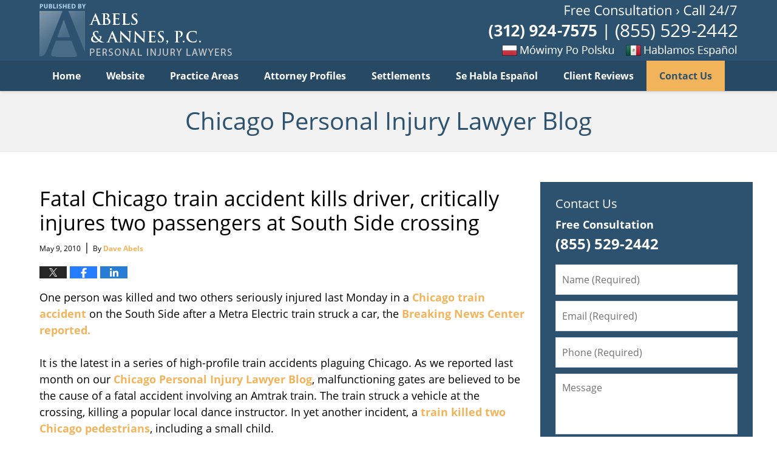

--- FILE ---
content_type: text/html; charset=UTF-8
request_url: https://www.chicagopersonalinjurylawyerblog.com/fatal_chicago_train_accident_k_1/
body_size: 13656
content:
<!DOCTYPE html>
<html class="no-js displaymode-full" itemscope itemtype="http://schema.org/Blog" lang="en-US">
	<head prefix="og: http://ogp.me/ns# article: http://ogp.me/ns/article#" >
		<meta http-equiv="Content-Type" content="text/html; charset=utf-8" />
		<title>Fatal Chicago train accident kills driver, critically injures two passengers at South Side crossing &#8212; Chicago Personal Injury Lawyer Blog &#8212; May 9, 2010</title>
		<meta name="viewport" content="width=device-width, initial-scale=1.0" />

		<link rel="stylesheet" type="text/css" media="all" href="/jresources/v/20220526043522/css/main.css" />


		<script type="text/javascript">
			document.documentElement.className = document.documentElement.className.replace(/\bno-js\b/,"js");
		</script>

		<meta name="referrer" content="origin" />
		<meta name="referrer" content="unsafe-url" />

		<meta name='robots' content='index, follow, max-image-preview:large, max-snippet:-1, max-video-preview:-1' />
	<style>img:is([sizes="auto" i], [sizes^="auto," i]) { contain-intrinsic-size: 3000px 1500px }</style>
	
	<!-- This site is optimized with the Yoast SEO plugin v25.5 - https://yoast.com/wordpress/plugins/seo/ -->
	<meta name="description" content="One person was killed and two others seriously injured last Monday in a Chicago train accident on the South Side after a Metra Electric train struck a &#8212; May 9, 2010" />
	<link rel="canonical" href="https://www.chicagopersonalinjurylawyerblog.com/fatal_chicago_train_accident_k_1/" />
	<meta name="twitter:card" content="summary_large_image" />
	<meta name="twitter:title" content="Fatal Chicago train accident kills driver, critically injures two passengers at South Side crossing &#8212; Chicago Personal Injury Lawyer Blog &#8212; May 9, 2010" />
	<meta name="twitter:description" content="One person was killed and two others seriously injured last Monday in a Chicago train accident on the South Side after a Metra Electric train struck a &#8212; May 9, 2010" />
	<meta name="twitter:label1" content="Written by" />
	<meta name="twitter:data1" content="Dave Abels" />
	<meta name="twitter:label2" content="Est. reading time" />
	<meta name="twitter:data2" content="1 minute" />
	<!-- / Yoast SEO plugin. -->


<link rel="alternate" type="application/rss+xml" title="Chicago Personal Injury Lawyer Blog &raquo; Feed" href="https://www.chicagopersonalinjurylawyerblog.com/feed/" />
<link rel="alternate" type="application/rss+xml" title="Chicago Personal Injury Lawyer Blog &raquo; Comments Feed" href="https://www.chicagopersonalinjurylawyerblog.com/comments/feed/" />
<script type="text/javascript">
/* <![CDATA[ */
window._wpemojiSettings = {"baseUrl":"https:\/\/s.w.org\/images\/core\/emoji\/16.0.1\/72x72\/","ext":".png","svgUrl":"https:\/\/s.w.org\/images\/core\/emoji\/16.0.1\/svg\/","svgExt":".svg","source":{"concatemoji":"https:\/\/www.chicagopersonalinjurylawyerblog.com\/wp-includes\/js\/wp-emoji-release.min.js?ver=ef08febdc3dce7220473ad292b6eccdf"}};
/*! This file is auto-generated */
!function(s,n){var o,i,e;function c(e){try{var t={supportTests:e,timestamp:(new Date).valueOf()};sessionStorage.setItem(o,JSON.stringify(t))}catch(e){}}function p(e,t,n){e.clearRect(0,0,e.canvas.width,e.canvas.height),e.fillText(t,0,0);var t=new Uint32Array(e.getImageData(0,0,e.canvas.width,e.canvas.height).data),a=(e.clearRect(0,0,e.canvas.width,e.canvas.height),e.fillText(n,0,0),new Uint32Array(e.getImageData(0,0,e.canvas.width,e.canvas.height).data));return t.every(function(e,t){return e===a[t]})}function u(e,t){e.clearRect(0,0,e.canvas.width,e.canvas.height),e.fillText(t,0,0);for(var n=e.getImageData(16,16,1,1),a=0;a<n.data.length;a++)if(0!==n.data[a])return!1;return!0}function f(e,t,n,a){switch(t){case"flag":return n(e,"\ud83c\udff3\ufe0f\u200d\u26a7\ufe0f","\ud83c\udff3\ufe0f\u200b\u26a7\ufe0f")?!1:!n(e,"\ud83c\udde8\ud83c\uddf6","\ud83c\udde8\u200b\ud83c\uddf6")&&!n(e,"\ud83c\udff4\udb40\udc67\udb40\udc62\udb40\udc65\udb40\udc6e\udb40\udc67\udb40\udc7f","\ud83c\udff4\u200b\udb40\udc67\u200b\udb40\udc62\u200b\udb40\udc65\u200b\udb40\udc6e\u200b\udb40\udc67\u200b\udb40\udc7f");case"emoji":return!a(e,"\ud83e\udedf")}return!1}function g(e,t,n,a){var r="undefined"!=typeof WorkerGlobalScope&&self instanceof WorkerGlobalScope?new OffscreenCanvas(300,150):s.createElement("canvas"),o=r.getContext("2d",{willReadFrequently:!0}),i=(o.textBaseline="top",o.font="600 32px Arial",{});return e.forEach(function(e){i[e]=t(o,e,n,a)}),i}function t(e){var t=s.createElement("script");t.src=e,t.defer=!0,s.head.appendChild(t)}"undefined"!=typeof Promise&&(o="wpEmojiSettingsSupports",i=["flag","emoji"],n.supports={everything:!0,everythingExceptFlag:!0},e=new Promise(function(e){s.addEventListener("DOMContentLoaded",e,{once:!0})}),new Promise(function(t){var n=function(){try{var e=JSON.parse(sessionStorage.getItem(o));if("object"==typeof e&&"number"==typeof e.timestamp&&(new Date).valueOf()<e.timestamp+604800&&"object"==typeof e.supportTests)return e.supportTests}catch(e){}return null}();if(!n){if("undefined"!=typeof Worker&&"undefined"!=typeof OffscreenCanvas&&"undefined"!=typeof URL&&URL.createObjectURL&&"undefined"!=typeof Blob)try{var e="postMessage("+g.toString()+"("+[JSON.stringify(i),f.toString(),p.toString(),u.toString()].join(",")+"));",a=new Blob([e],{type:"text/javascript"}),r=new Worker(URL.createObjectURL(a),{name:"wpTestEmojiSupports"});return void(r.onmessage=function(e){c(n=e.data),r.terminate(),t(n)})}catch(e){}c(n=g(i,f,p,u))}t(n)}).then(function(e){for(var t in e)n.supports[t]=e[t],n.supports.everything=n.supports.everything&&n.supports[t],"flag"!==t&&(n.supports.everythingExceptFlag=n.supports.everythingExceptFlag&&n.supports[t]);n.supports.everythingExceptFlag=n.supports.everythingExceptFlag&&!n.supports.flag,n.DOMReady=!1,n.readyCallback=function(){n.DOMReady=!0}}).then(function(){return e}).then(function(){var e;n.supports.everything||(n.readyCallback(),(e=n.source||{}).concatemoji?t(e.concatemoji):e.wpemoji&&e.twemoji&&(t(e.twemoji),t(e.wpemoji)))}))}((window,document),window._wpemojiSettings);
/* ]]> */
</script>
<style id='wp-emoji-styles-inline-css' type='text/css'>

	img.wp-smiley, img.emoji {
		display: inline !important;
		border: none !important;
		box-shadow: none !important;
		height: 1em !important;
		width: 1em !important;
		margin: 0 0.07em !important;
		vertical-align: -0.1em !important;
		background: none !important;
		padding: 0 !important;
	}
</style>
<link rel='stylesheet' id='wp-block-library-css' href='https://www.chicagopersonalinjurylawyerblog.com/wp-includes/css/dist/block-library/style.min.css?ver=ef08febdc3dce7220473ad292b6eccdf' type='text/css' media='all' />
<style id='classic-theme-styles-inline-css' type='text/css'>
/*! This file is auto-generated */
.wp-block-button__link{color:#fff;background-color:#32373c;border-radius:9999px;box-shadow:none;text-decoration:none;padding:calc(.667em + 2px) calc(1.333em + 2px);font-size:1.125em}.wp-block-file__button{background:#32373c;color:#fff;text-decoration:none}
</style>
<style id='global-styles-inline-css' type='text/css'>
:root{--wp--preset--aspect-ratio--square: 1;--wp--preset--aspect-ratio--4-3: 4/3;--wp--preset--aspect-ratio--3-4: 3/4;--wp--preset--aspect-ratio--3-2: 3/2;--wp--preset--aspect-ratio--2-3: 2/3;--wp--preset--aspect-ratio--16-9: 16/9;--wp--preset--aspect-ratio--9-16: 9/16;--wp--preset--color--black: #000000;--wp--preset--color--cyan-bluish-gray: #abb8c3;--wp--preset--color--white: #ffffff;--wp--preset--color--pale-pink: #f78da7;--wp--preset--color--vivid-red: #cf2e2e;--wp--preset--color--luminous-vivid-orange: #ff6900;--wp--preset--color--luminous-vivid-amber: #fcb900;--wp--preset--color--light-green-cyan: #7bdcb5;--wp--preset--color--vivid-green-cyan: #00d084;--wp--preset--color--pale-cyan-blue: #8ed1fc;--wp--preset--color--vivid-cyan-blue: #0693e3;--wp--preset--color--vivid-purple: #9b51e0;--wp--preset--gradient--vivid-cyan-blue-to-vivid-purple: linear-gradient(135deg,rgba(6,147,227,1) 0%,rgb(155,81,224) 100%);--wp--preset--gradient--light-green-cyan-to-vivid-green-cyan: linear-gradient(135deg,rgb(122,220,180) 0%,rgb(0,208,130) 100%);--wp--preset--gradient--luminous-vivid-amber-to-luminous-vivid-orange: linear-gradient(135deg,rgba(252,185,0,1) 0%,rgba(255,105,0,1) 100%);--wp--preset--gradient--luminous-vivid-orange-to-vivid-red: linear-gradient(135deg,rgba(255,105,0,1) 0%,rgb(207,46,46) 100%);--wp--preset--gradient--very-light-gray-to-cyan-bluish-gray: linear-gradient(135deg,rgb(238,238,238) 0%,rgb(169,184,195) 100%);--wp--preset--gradient--cool-to-warm-spectrum: linear-gradient(135deg,rgb(74,234,220) 0%,rgb(151,120,209) 20%,rgb(207,42,186) 40%,rgb(238,44,130) 60%,rgb(251,105,98) 80%,rgb(254,248,76) 100%);--wp--preset--gradient--blush-light-purple: linear-gradient(135deg,rgb(255,206,236) 0%,rgb(152,150,240) 100%);--wp--preset--gradient--blush-bordeaux: linear-gradient(135deg,rgb(254,205,165) 0%,rgb(254,45,45) 50%,rgb(107,0,62) 100%);--wp--preset--gradient--luminous-dusk: linear-gradient(135deg,rgb(255,203,112) 0%,rgb(199,81,192) 50%,rgb(65,88,208) 100%);--wp--preset--gradient--pale-ocean: linear-gradient(135deg,rgb(255,245,203) 0%,rgb(182,227,212) 50%,rgb(51,167,181) 100%);--wp--preset--gradient--electric-grass: linear-gradient(135deg,rgb(202,248,128) 0%,rgb(113,206,126) 100%);--wp--preset--gradient--midnight: linear-gradient(135deg,rgb(2,3,129) 0%,rgb(40,116,252) 100%);--wp--preset--font-size--small: 13px;--wp--preset--font-size--medium: 20px;--wp--preset--font-size--large: 36px;--wp--preset--font-size--x-large: 42px;--wp--preset--spacing--20: 0.44rem;--wp--preset--spacing--30: 0.67rem;--wp--preset--spacing--40: 1rem;--wp--preset--spacing--50: 1.5rem;--wp--preset--spacing--60: 2.25rem;--wp--preset--spacing--70: 3.38rem;--wp--preset--spacing--80: 5.06rem;--wp--preset--shadow--natural: 6px 6px 9px rgba(0, 0, 0, 0.2);--wp--preset--shadow--deep: 12px 12px 50px rgba(0, 0, 0, 0.4);--wp--preset--shadow--sharp: 6px 6px 0px rgba(0, 0, 0, 0.2);--wp--preset--shadow--outlined: 6px 6px 0px -3px rgba(255, 255, 255, 1), 6px 6px rgba(0, 0, 0, 1);--wp--preset--shadow--crisp: 6px 6px 0px rgba(0, 0, 0, 1);}:where(.is-layout-flex){gap: 0.5em;}:where(.is-layout-grid){gap: 0.5em;}body .is-layout-flex{display: flex;}.is-layout-flex{flex-wrap: wrap;align-items: center;}.is-layout-flex > :is(*, div){margin: 0;}body .is-layout-grid{display: grid;}.is-layout-grid > :is(*, div){margin: 0;}:where(.wp-block-columns.is-layout-flex){gap: 2em;}:where(.wp-block-columns.is-layout-grid){gap: 2em;}:where(.wp-block-post-template.is-layout-flex){gap: 1.25em;}:where(.wp-block-post-template.is-layout-grid){gap: 1.25em;}.has-black-color{color: var(--wp--preset--color--black) !important;}.has-cyan-bluish-gray-color{color: var(--wp--preset--color--cyan-bluish-gray) !important;}.has-white-color{color: var(--wp--preset--color--white) !important;}.has-pale-pink-color{color: var(--wp--preset--color--pale-pink) !important;}.has-vivid-red-color{color: var(--wp--preset--color--vivid-red) !important;}.has-luminous-vivid-orange-color{color: var(--wp--preset--color--luminous-vivid-orange) !important;}.has-luminous-vivid-amber-color{color: var(--wp--preset--color--luminous-vivid-amber) !important;}.has-light-green-cyan-color{color: var(--wp--preset--color--light-green-cyan) !important;}.has-vivid-green-cyan-color{color: var(--wp--preset--color--vivid-green-cyan) !important;}.has-pale-cyan-blue-color{color: var(--wp--preset--color--pale-cyan-blue) !important;}.has-vivid-cyan-blue-color{color: var(--wp--preset--color--vivid-cyan-blue) !important;}.has-vivid-purple-color{color: var(--wp--preset--color--vivid-purple) !important;}.has-black-background-color{background-color: var(--wp--preset--color--black) !important;}.has-cyan-bluish-gray-background-color{background-color: var(--wp--preset--color--cyan-bluish-gray) !important;}.has-white-background-color{background-color: var(--wp--preset--color--white) !important;}.has-pale-pink-background-color{background-color: var(--wp--preset--color--pale-pink) !important;}.has-vivid-red-background-color{background-color: var(--wp--preset--color--vivid-red) !important;}.has-luminous-vivid-orange-background-color{background-color: var(--wp--preset--color--luminous-vivid-orange) !important;}.has-luminous-vivid-amber-background-color{background-color: var(--wp--preset--color--luminous-vivid-amber) !important;}.has-light-green-cyan-background-color{background-color: var(--wp--preset--color--light-green-cyan) !important;}.has-vivid-green-cyan-background-color{background-color: var(--wp--preset--color--vivid-green-cyan) !important;}.has-pale-cyan-blue-background-color{background-color: var(--wp--preset--color--pale-cyan-blue) !important;}.has-vivid-cyan-blue-background-color{background-color: var(--wp--preset--color--vivid-cyan-blue) !important;}.has-vivid-purple-background-color{background-color: var(--wp--preset--color--vivid-purple) !important;}.has-black-border-color{border-color: var(--wp--preset--color--black) !important;}.has-cyan-bluish-gray-border-color{border-color: var(--wp--preset--color--cyan-bluish-gray) !important;}.has-white-border-color{border-color: var(--wp--preset--color--white) !important;}.has-pale-pink-border-color{border-color: var(--wp--preset--color--pale-pink) !important;}.has-vivid-red-border-color{border-color: var(--wp--preset--color--vivid-red) !important;}.has-luminous-vivid-orange-border-color{border-color: var(--wp--preset--color--luminous-vivid-orange) !important;}.has-luminous-vivid-amber-border-color{border-color: var(--wp--preset--color--luminous-vivid-amber) !important;}.has-light-green-cyan-border-color{border-color: var(--wp--preset--color--light-green-cyan) !important;}.has-vivid-green-cyan-border-color{border-color: var(--wp--preset--color--vivid-green-cyan) !important;}.has-pale-cyan-blue-border-color{border-color: var(--wp--preset--color--pale-cyan-blue) !important;}.has-vivid-cyan-blue-border-color{border-color: var(--wp--preset--color--vivid-cyan-blue) !important;}.has-vivid-purple-border-color{border-color: var(--wp--preset--color--vivid-purple) !important;}.has-vivid-cyan-blue-to-vivid-purple-gradient-background{background: var(--wp--preset--gradient--vivid-cyan-blue-to-vivid-purple) !important;}.has-light-green-cyan-to-vivid-green-cyan-gradient-background{background: var(--wp--preset--gradient--light-green-cyan-to-vivid-green-cyan) !important;}.has-luminous-vivid-amber-to-luminous-vivid-orange-gradient-background{background: var(--wp--preset--gradient--luminous-vivid-amber-to-luminous-vivid-orange) !important;}.has-luminous-vivid-orange-to-vivid-red-gradient-background{background: var(--wp--preset--gradient--luminous-vivid-orange-to-vivid-red) !important;}.has-very-light-gray-to-cyan-bluish-gray-gradient-background{background: var(--wp--preset--gradient--very-light-gray-to-cyan-bluish-gray) !important;}.has-cool-to-warm-spectrum-gradient-background{background: var(--wp--preset--gradient--cool-to-warm-spectrum) !important;}.has-blush-light-purple-gradient-background{background: var(--wp--preset--gradient--blush-light-purple) !important;}.has-blush-bordeaux-gradient-background{background: var(--wp--preset--gradient--blush-bordeaux) !important;}.has-luminous-dusk-gradient-background{background: var(--wp--preset--gradient--luminous-dusk) !important;}.has-pale-ocean-gradient-background{background: var(--wp--preset--gradient--pale-ocean) !important;}.has-electric-grass-gradient-background{background: var(--wp--preset--gradient--electric-grass) !important;}.has-midnight-gradient-background{background: var(--wp--preset--gradient--midnight) !important;}.has-small-font-size{font-size: var(--wp--preset--font-size--small) !important;}.has-medium-font-size{font-size: var(--wp--preset--font-size--medium) !important;}.has-large-font-size{font-size: var(--wp--preset--font-size--large) !important;}.has-x-large-font-size{font-size: var(--wp--preset--font-size--x-large) !important;}
:where(.wp-block-post-template.is-layout-flex){gap: 1.25em;}:where(.wp-block-post-template.is-layout-grid){gap: 1.25em;}
:where(.wp-block-columns.is-layout-flex){gap: 2em;}:where(.wp-block-columns.is-layout-grid){gap: 2em;}
:root :where(.wp-block-pullquote){font-size: 1.5em;line-height: 1.6;}
</style>
<script type="text/javascript" src="https://www.chicagopersonalinjurylawyerblog.com/wp-includes/js/jquery/jquery.min.js?ver=3.7.1" id="jquery-core-js"></script>
<script type="text/javascript" src="https://www.chicagopersonalinjurylawyerblog.com/wp-includes/js/jquery/jquery-migrate.min.js?ver=3.4.1" id="jquery-migrate-js"></script>
<link rel="https://api.w.org/" href="https://www.chicagopersonalinjurylawyerblog.com/wp-json/" /><link rel="alternate" title="JSON" type="application/json" href="https://www.chicagopersonalinjurylawyerblog.com/wp-json/wp/v2/posts/2191" /><link rel="EditURI" type="application/rsd+xml" title="RSD" href="https://www.chicagopersonalinjurylawyerblog.com/xmlrpc.php?rsd" />

<link rel='shortlink' href='https://wp.me/p81csS-zl' />
<link rel="alternate" title="oEmbed (JSON)" type="application/json+oembed" href="https://www.chicagopersonalinjurylawyerblog.com/wp-json/oembed/1.0/embed?url=https%3A%2F%2Fwww.chicagopersonalinjurylawyerblog.com%2Ffatal_chicago_train_accident_k_1%2F" />
<link rel="alternate" title="oEmbed (XML)" type="text/xml+oembed" href="https://www.chicagopersonalinjurylawyerblog.com/wp-json/oembed/1.0/embed?url=https%3A%2F%2Fwww.chicagopersonalinjurylawyerblog.com%2Ffatal_chicago_train_accident_k_1%2F&#038;format=xml" />
<link rel="amphtml" href="https://www.chicagopersonalinjurylawyerblog.com/amp/fatal_chicago_train_accident_k_1/" />
		<!-- Willow Authorship Tags -->
<link href="https://www.daveabels.com/" rel="publisher" />
<link href="https://www.daveabels.com/david-abels.html" rel="author" />

<!-- End Willow Authorship Tags -->		<!-- Willow Opengraph and Twitter Cards -->
<meta property="article:published_time" content="2010-05-09T09:55:45-05:00" />
<meta property="article:modified_time" content="2010-05-09T09:55:45-05:00" />
<meta property="article:section" content="Auto Accident" />
<meta property="article:author" content="https://www.chicagopersonalinjurylawyerblog.com/author/daveabels1/" />
<meta property="og:url" content="https://www.chicagopersonalinjurylawyerblog.com/fatal_chicago_train_accident_k_1/" />
<meta property="og:title" content="Fatal Chicago train accident kills driver, critically injures two passengers at South Side crossing" />
<meta property="og:description" content="One person was killed and two others seriously injured last Monday in a Chicago train accident on the South Side after a Metra Electric train struck a car, the Breaking News Center reported. It ..." />
<meta property="og:type" content="article" />
<meta property="og:image" content="https://www.chicagopersonalinjurylawyerblog.com/wp-content/uploads/sites/87/2019/02/social-image-logo-og.png" />
<meta property="og:image:width" content="1200" />
<meta property="og:image:height" content="1200" />
<meta property="og:image:url" content="https://www.chicagopersonalinjurylawyerblog.com/wp-content/uploads/sites/87/2019/02/social-image-logo-og.png" />
<meta property="og:image:secure_url" content="https://www.chicagopersonalinjurylawyerblog.com/wp-content/uploads/sites/87/2019/02/social-image-logo-og.png" />
<meta property="og:site_name" content="Chicago Personal Injury Lawyer Blog" />

<!-- End Willow Opengraph and Twitter Cards -->

				<link rel="shortcut icon" type="image/x-icon" href="/jresources/v/20220526043522/icons/favicon.ico"  />
<!-- Google Analytics Metadata -->
<script> window.jmetadata = window.jmetadata || { site: { id: '87', installation: 'blawgcloud', name: 'chicagopersonalinjurylawyerblog-com',  willow: '1', domain: 'chicagopersonalinjurylawyerblog.com', key: 'Li0tLSAuLi0gLi4uIC0gLi4gLi1jaGljYWdvcGVyc29uYWxpbmp1cnlsYXd5ZXJibG9nLmNvbQ==' }, analytics: { ga4: [ { measurementId: 'G-21NV6MQSEW' } ] } } </script>
<!-- End of Google Analytics Metadata -->

<!-- Google Tag Manager -->
<script>(function(w,d,s,l,i){w[l]=w[l]||[];w[l].push({'gtm.start': new Date().getTime(),event:'gtm.js'});var f=d.getElementsByTagName(s)[0], j=d.createElement(s),dl=l!='dataLayer'?'&l='+l:'';j.async=true;j.src= 'https://www.googletagmanager.com/gtm.js?id='+i+dl;f.parentNode.insertBefore(j,f); })(window,document,'script','dataLayer','GTM-PHFNLNH');</script>
<!-- End Google Tag Manager -->

<link rel="next" href="https://www.chicagopersonalinjurylawyerblog.com/dui_and_reckless_homicide_char/" />
<link rel="prev" href="https://www.chicagopersonalinjurylawyerblog.com/charges_upgraded_against_chica_1/" />

	<script async defer src="https://justatic.com/e/widgets/js/justia.js"></script>

	</head>
	<body class="willow willow-responsive wp-singular post-template-default single single-post postid-2191 single-format-standard wp-theme-Willow-Responsive">
	        
                    <div id="top-numbers-v3" class="top-numbers-v3 tnv3-2btn tnv3-sticky">
            <ul>
                <li>Free Consultation:  <strong>(312) 924-7575</strong>
                     <div class="tnv3-btn-wrapper">
                        <a data-gtm-location="Sticky Header" data-gtm-value="+1-312-924-7575" data-gtm-action="Contact" data-gtm-category="Phones" data-gtm-device="Mobile" data-gtm-event="phone_contact" data-gtm-label="Call" data-gtm-target="Button" data-gtm-type="click" data-gtm-conversion="1" href="tel:+1-312-924-7575" class="tnv3-button" data-wrapper="" data-directive="j-event" data-trigger="click" data-category="Conversions" data-action="Tapped To Call" data-label="Header Tap To Call" rel="nofollow">Tap To Call</a>
                        <a data-gtm-location="Sticky Header" data-gtm-value="+1-312-924-7575" data-gtm-action="Contact" data-gtm-category="Phones" data-gtm-device="Mobile" data-gtm-event="phone_contact" data-gtm-label="Text" data-gtm-target="Button" data-gtm-type="click" data-gtm-conversion="1" href="sms:+1-312-470-6595" class="tnv3-button tnv3-button-text" data-wrapper="" data-directive="j-event" data-trigger="click" data-category="Conversions" data-action="Tapped To Text" data-label="Header Tap To Text" rel="nofollow">Tap To Text</a>
                    </div>
                </li>
            </ul>
        </div>
        

<div id="fb-root"></div>

		<div class="container">
			<div class="cwrap">

			<!-- HEADER -->
			<header id="header" role="banner">
							<div id="head" class="header-tag-group">

					<div id="logo">
						<a href="https://www.daveabels.com/">							<img src="/jresources/v/20220526043522/images/logo.png" id="mainlogo" alt="Abels & Annes, P.C." />
							Chicago Personal Injury Lawyer Blog</a>
					</div>
										<div id="tagline"><a  href="https://www.daveabels.com/contact-us.html" class="tagline-link tagline-text">Published By Abels & Annes, P.C.</a></div>
									</div><!--/#head-->
				<nav id="main-nav" role="navigation">
					<span class="visuallyhidden">Navigation</span>
					<div id="topnav" class="topnav nav-custom"><ul id="tnav-toplevel" class="menu"><li id="menu-item-6" class="priority_1 menu-item menu-item-type-custom menu-item-object-custom menu-item-home menu-item-6"><a href="https://www.chicagopersonalinjurylawyerblog.com/">Home</a></li>
<li id="menu-item-7" class="priority_2 menu-item menu-item-type-custom menu-item-object-custom menu-item-7"><a href="https://www.daveabels.com/">Website</a></li>
<li id="menu-item-9" class="menu-item menu-item-type-custom menu-item-object-custom menu-item-has-children menu-item-9"><a href="https://www.daveabels.com/practice-areas.html">Practice Areas</a>
<ul class="sub-menu">
	<li id="menu-item-5070" class="menu-item menu-item-type-custom menu-item-object-custom menu-item-5070"><a href="https://www.daveabels.com/car-accidents.html">Car Accidents</a></li>
	<li id="menu-item-5071" class="menu-item menu-item-type-custom menu-item-object-custom menu-item-5071"><a href="https://www.daveabels.com/truck-accidents.html">Truck Accidents</a></li>
	<li id="menu-item-5072" class="menu-item menu-item-type-custom menu-item-object-custom menu-item-5072"><a href="https://www.daveabels.com/construction-accidents.html">Construction Accidents</a></li>
	<li id="menu-item-5073" class="menu-item menu-item-type-custom menu-item-object-custom menu-item-5073"><a href="https://www.daveabels.com/slip-and-fall-accident.html">Slip &#038; Fall</a></li>
	<li id="menu-item-5074" class="menu-item menu-item-type-custom menu-item-object-custom menu-item-5074"><a href="https://www.daveabels.com/sexual-abuse-and-assault.html">Sexual Abuse</a></li>
	<li id="menu-item-5075" class="menu-item menu-item-type-custom menu-item-object-custom menu-item-5075"><a href="https://www.daveabels.com/practice-areas.html">Other Practice Areas</a></li>
</ul>
</li>
<li id="menu-item-8" class="menu-item menu-item-type-custom menu-item-object-custom menu-item-has-children menu-item-8"><a href="https://www.daveabels.com/attorney-profiles.html">Attorney Profiles</a>
<ul class="sub-menu">
	<li id="menu-item-5076" class="menu-item menu-item-type-custom menu-item-object-custom menu-item-5076"><a href="https://www.daveabels.com/david-abels.html">David Abels</a></li>
	<li id="menu-item-5077" class="menu-item menu-item-type-custom menu-item-object-custom menu-item-5077"><a href="https://www.daveabels.com/gary-annes.html">Gary Annes</a></li>
	<li id="menu-item-5078" class="menu-item menu-item-type-custom menu-item-object-custom menu-item-5078"><a href="https://www.daveabels.com/nicole-sommerfeld.html">Nicole Sommerfeld</a></li>
	<li id="menu-item-5079" class="menu-item menu-item-type-custom menu-item-object-custom menu-item-5079"><a href="https://www.daveabels.com/katherine-baird.html">Katherine Baird</a></li>
	<li id="menu-item-5080" class="menu-item menu-item-type-custom menu-item-object-custom menu-item-5080"><a href="https://www.daveabels.com/eric-hults.html">Eric Hults</a></li>
</ul>
</li>
<li id="menu-item-10" class="menu-item menu-item-type-custom menu-item-object-custom menu-item-10"><a href="https://www.daveabels.com/case-settlements.html">Settlements</a></li>
<li id="menu-item-22" class="menu-item menu-item-type-custom menu-item-object-custom menu-item-22"><a href="https://www.chicagopersonalinjurylawyerblog.com/category/se-habla-espa-ol">Se Habla Español</a></li>
<li id="menu-item-5058" class="menu-item menu-item-type-custom menu-item-object-custom menu-item-5058"><a href="https://www.daveabels.com/testimonials.html">Client Reviews</a></li>
<li id="menu-item-11" class="priority_1 contactus menu-item menu-item-type-custom menu-item-object-custom menu-item-11"><a href="https://www.daveabels.com/contact-us.html">Contact Us</a></li>
</ul></div>				</nav>
				<div class="hfrags"><div class="languages" id="languages"><div class="description"><a href="https://www.daveabels.com/mowimy-po-polsku.html"><span class="visuallyhidden">Mowimy po polsku</span></a><a href="https://www.daveabels.com/se-habla-espanol.html"><span class="visuallyhidden">Se habla espanol</span></a></div></div></div>			</header>

			            

            <!-- MAIN -->
            <div id="main">
	            <div class="custom_html_content_top"><div class="imgwrap"><div id="img3"><div class="blogname-wrapper"><a href="/" class="main-blogname"><!-- Internal Pages --><strong class="inner-blogname">Chicago Personal Injury Lawyer Blog</strong></a></div></div></div></div>                <div class="mwrap">
                	
                	
	                <section class="content">
	                		                	<div class="bodytext">
		                	

<article id="post-2191" class="entry post-2191 post type-post status-publish format-standard hentry category-auto-accident category-train-accident" itemprop="blogPost" itemtype="http://schema.org/BlogPosting" itemscope>
	<link itemprop="mainEntityOfPage" href="https://www.chicagopersonalinjurylawyerblog.com/fatal_chicago_train_accident_k_1/" />
	<div class="inner-wrapper">
		<header>

			
			
						<div id="default-featured-image-2191-post-id-2191" itemprop="image" itemtype="http://schema.org/ImageObject" itemscope>
	<link itemprop="url" href="https://www.chicagopersonalinjurylawyerblog.com/wp-content/uploads/sites/87/2019/02/social-image-logo-og.png" />
	<meta itemprop="width" content="1200" />
	<meta itemprop="height" content="1200" />
	<meta itemprop="representativeOfPage" content="http://schema.org/False" />
</div>
			
			
			
            <h1 class="entry-title" itemprop="name">Fatal Chicago train accident kills driver, critically injures two passengers at South Side crossing</h1>
                <meta itemprop="headline" content="Fatal Chicago train accident kills driver, critically injures two passengers at South Side crossing" />
			
			
			
			<div class="author-date-label"><span class="published-date"><span class="published-date-label"></span> <time datetime="2010-05-09T09:55:45-05:00" class="post-date published" itemprop="datePublished" pubdate>May 9, 2010</time></span><span class="author-date-sep"> | </span><span class="author vcard">By <span itemprop="author" itemtype="http://schema.org/Person" itemscope><a href="https://www.daveabels.com/david-abels.html" class="url fn author-daveabels1 author-219 post-author-link" rel="author" target="_self" itemprop="url"><span itemprop="name">Dave Abels</span></a><meta itemprop="sameAs" content="https://www.linkedin.com/pub/david-abels/10/460/48a" /><meta itemprop="sameAs" content="http://lawyers.justia.com/lawyer/david-abels-419231" /></span></span></div>
			<div class="sharelinks sharelinks-2191 sharelinks-horizontal" id="sharelinks-2191">
	<a href="https://twitter.com/intent/tweet?url=https%3A%2F%2Fwp.me%2Fp81csS-zl&amp;text=Fatal+Chicago+train+accident+kills+driver%2C+critically+injures+two+passengers+at+South+Side+crossing" target="_blank"  onclick="javascript:window.open(this.href, '', 'menubar=no,toolbar=no,resizable=yes,scrollbars=yes,height=600,width=600');return false;"><img src="https://www.chicagopersonalinjurylawyerblog.com/wp-content/themes/Willow-Responsive/images/share/twitter.gif" alt="Tweet this Post" /></a>
	<a href="https://www.facebook.com/sharer/sharer.php?u=https%3A%2F%2Fwww.chicagopersonalinjurylawyerblog.com%2Ffatal_chicago_train_accident_k_1%2F" target="_blank"  onclick="javascript:window.open(this.href, '', 'menubar=no,toolbar=no,resizable=yes,scrollbars=yes,height=600,width=600');return false;"><img src="https://www.chicagopersonalinjurylawyerblog.com/wp-content/themes/Willow-Responsive/images/share/fb.gif" alt="Share on Facebook" /></a>
	<a href="http://www.linkedin.com/shareArticle?mini=true&amp;url=https%3A%2F%2Fwww.chicagopersonalinjurylawyerblog.com%2Ffatal_chicago_train_accident_k_1%2F&amp;title=Fatal+Chicago+train+accident+kills+driver%2C+critically+injures+two+passengers+at+South+Side+crossing&amp;source=Chicago+Personal+Injury+Lawyer+Blog" target="_blank"  onclick="javascript:window.open(this.href, '', 'menubar=no,toolbar=no,resizable=yes,scrollbars=yes,height=600,width=600');return false;"><img src="https://www.chicagopersonalinjurylawyerblog.com/wp-content/themes/Willow-Responsive/images/share/linkedin.gif" alt="Share on LinkedIn" /></a>
</div>					</header>
		<div class="content" itemprop="articleBody">
									<div class="entry-content">
								<p>One person was killed and two others seriously injured last Monday in a <a href="https://www.daveabels.com/lawyer-attorney-1262682.html">Chicago train accident</a> on the South Side after a Metra Electric train struck a car, the <a href="http://www.chicagobreakingnews.com/2010/05/1-dead-2-hurt-in-train-car-crash-on-south-side.html" target="_blank">Breaking News Center reported.</a> </p>
<p>It is the latest in a series of high-profile train accidents plaguing Chicago. As we reported last month on our <a href="https://www.chicagopersonalinjurylawyerblog.com/2010/04/lights_and_gates_reportedly_no_1.html">Chicago Personal Injury Lawyer Blog</a>, malfunctioning gates are believed to be the cause of a fatal accident involving an Amtrak train. The train struck a vehicle at the crossing, killing a popular local dance instructor. In yet another incident, a <a href="https://www.chicagopersonalinjurylawyerblog.com/2010/04/authorities_targeting_suburban_1.html">train killed two Chicago pedestrians</a>, including a small child.</p>
<p>In this case, the accident at 71st Street and Merrill Avenue occurred shortly before 10 p.m. Monday. A 30-year-old man was killed and two others were transported in serious-to-critical condition to <a href="http://www.nmh.org/nm/home" target="_blank">Northwestern Memorial Hospital </a>and <a href="http://www.advocatehealth.com/cmc/" target="_blank">Advocate Christ Medical Center </a>in Oak Lawn. </p>
<p><a href="http://www.nbcchicago.com/news/local-beat/Train-Accident-Kills-One-Overnight-92760374.html" target="_blank">NBC Chicago</a> reported the 347 train hit a vehicle at the intersection and pushed it for a block, before the car rolled over. Two passengers managed to escape but could not free the trapped driver. Emergency crews cut the driver from the wreckage but he was pronounced dead at the scene.</p>
<p>Cause of the accident remains under investigation. </p>
<p>The train involved did stop. Train traffic was interrupted: The 10 p.m. inbound 93rd Street/South Chicago was canceled and the outbound trains departing Chicago for 93rd Street did not travel beyond Bryn Mawr Monday night.</p>
<p>Each year, approximately 80 people die in Illinois train accidents, according to the <a href="http://www.icc.illinois.gov/ILOL/" target="_blank">Illinois Commerce Commission.</a> The vast majority of deadly crashes involve motorists and pedestrians who are injured or killed after being struck by trains at railroad crossings. The commission reports that motor vehicle accidents involving trains are 40 times more likely to be fatal.</p>
							</div>
					</div>
		<footer>
							<div class="author vcard">By <span itemprop="author" itemtype="http://schema.org/Person" itemscope><a href="https://www.daveabels.com/david-abels.html" class="url fn author-daveabels1 author-219 post-author-link" rel="author" target="_self" itemprop="url"><span itemprop="name">Dave Abels</span></a><meta itemprop="sameAs" content="https://www.linkedin.com/pub/david-abels/10/460/48a" /><meta itemprop="sameAs" content="http://lawyers.justia.com/lawyer/david-abels-419231" /></span></div>						<div itemprop="publisher" itemtype="http://schema.org/Organization" itemscope>
				<meta itemprop="name" content="Abels & Annes, P.C." />
				
<div itemprop="logo" itemtype="http://schema.org/ImageObject" itemscope>
	<link itemprop="url" href="https://www.chicagopersonalinjurylawyerblog.com/wp-content/uploads/sites/87/2018/11/AALogo.png" />
	<meta itemprop="height" content="60" />
	<meta itemprop="width" content="210" />
	<meta itemprop="representativeOfPage" content="http://schema.org/True" />
</div>
			</div>

			<div class="category-list"><span class="category-list-label">Posted in:</span> <span class="category-list-items"><a href="https://www.chicagopersonalinjurylawyerblog.com/category/auto-accident/" title="View all posts in Auto Accident" class="category-auto-accident term-4 post-category-link">Auto Accident</a> and <a href="https://www.chicagopersonalinjurylawyerblog.com/category/train-accident/" title="View all posts in Train Accident" class="category-train-accident term-18 post-category-link">Train Accident</a></span></div>			
			<div class="published-date"><span class="published-date-label"></span> <time datetime="2010-05-09T09:55:45-05:00" class="post-date published" itemprop="datePublished" pubdate>May 9, 2010</time></div>			<div class="visuallyhidden">Updated:
				<time datetime="2010-05-09T09:55:45-05:00" class="updated" itemprop="dateModified">May 9, 2010 9:55 am</time>
			</div>

			
			
			
			
<!-- You can start editing here. -->


			<!-- If comments are closed. -->
		<p class="nocomments">Comments are closed.</p>

	

		</footer>

	</div>
</article>
	<div class="navigation">
		<nav id="post-pagination-bottom" class="pagination post-pagination" role="navigation">
		<span class="nav-prev"><a rel="prev" href="https://www.chicagopersonalinjurylawyerblog.com/charges_upgraded_against_chica_1/" title="Charges upgraded against Chicago man held in death of construction worker in roadwork pedestrian accident"><span class="arrow-left">&laquo;</span> Previous</a></span> <span class="nav-sep">|</span> <span class="nav-home"><a rel="home" href="https://www.chicagopersonalinjurylawyerblog.com/">Home</a></span> <span class="nav-sep">|</span> <span class="nav-next"><a rel="next" href="https://www.chicagopersonalinjurylawyerblog.com/dui_and_reckless_homicide_char/" title="DUI and reckless homicide charges filed in deadly Chicago car crash that killed 1">Next <span class="arrow-right">&raquo;</span></a></span>				</nav>
	</div>
								</div>

																<aside class="sidebar primary-sidebar sc-2 secondary-content" id="sc-2">
			</aside>

							
						</section>

						<aside class="sidebar secondary-sidebar sc-1 secondary-content" id="sc-1">
	    <div id="justia_contact_form-5" class="widget sidebar-widget primary-sidebar-widget justia_contact_form">
    <strong class="widget-title sidebar-widget-title primary-sidebar-widget-title">Contact Us</strong><div class="content widget-content sidebar-widget-content primary-sidebar-widget-content">
    <div class="formdesc"><span class="line line-1"><strong>Free Consultation</strong></span> <strong class="line line-2">(855) 529-2442</strong></div>
    <div id="contactform">
            <form data-gtm-label="Consultation Form" data-gtm-action="Submission" data-gtm-category="Forms" data-gtm-type="submission" data-gtm-conversion="1" id="genericcontactform" name="genericcontactform" action="/jshared/blog-contactus/" class="widget_form" data-validate="parsley">
            <div data-directive="j-recaptcha" data-recaptcha-key="6LfbnLsUAAAAAKiFRrM0NEei7Ur2d74rrHxxOrTs" data-version="2" data-set-lang="en"></div>
            <div id="errmsg"></div>
            <input type="hidden" name="wpid" value="5" />
            <input type="hidden" name="5_From_Page" value="Chicago Personal Injury Lawyer Blog" />
            <input type="hidden" name="firm_name" value="Abels & Annes, P.C." />
            <input type="hidden" name="blog_name" value="Chicago Personal Injury Lawyer Blog" />
            <input type="hidden" name="site_id" value="" />
            <input type="hidden" name="prefix" value="87" />
            <input type="hidden" name="source" value="blawgcloud" />
            <input type="hidden" name="source_off" value="" />
            <input type="hidden" name="return_url" value="https://www.chicagopersonalinjurylawyerblog.com/thank-you/" />
            <input type="hidden" name="current_url" value="https://www.chicagopersonalinjurylawyerblog.com/fatal_chicago_train_accident_k_1/" />
            <input type="hidden" name="big_or_small" value="big" />
            <input type="hidden" name="is_blog" value="yes" />
            <span class="fld name_required"><label class="visuallyhidden" for="Name_Required">Name (Required)</label><input type="text" name="10_Name_Required" id="Name_Required" value=""  placeholder="Name (Required)"   class="required"  required/></span><span class="fld email_required"><label class="visuallyhidden" for="Email_Required">Email (Required)</label><input type="email" name="20_Email_Required" id="Email_Required" value=""  placeholder="Email (Required)"   class="required"  required/></span><span class="fld phone_required"><label class="visuallyhidden" for="Phone_Required">Phone (Required)</label><input type="tel" name="30_Phone_Required" id="Phone_Required" value=""  placeholder="Phone (Required)"  pattern="[\+\(\)\d -]+" title="Please enter a valid phone number."  class="required"  required/></span><span class="fld message"><label class="visuallyhidden" for="Message">Message</label><textarea name="40_Message" id="Message"  placeholder="Message"  ></textarea></span>
            
            
            
            
            <input type="hidden" name="required_fields" value="10_Name_Required,20_Email_Required,30_Phone_Required" />
            <input type="hidden" name="form_location" value="Consultation Form">
            <span class="submit">
                <button type="submit" name="submitbtn">Contact Us Now</button>
            </span>
        </form>
    </div>
    <div style="display:none !important;" class="normal" id="jwpform-validation"></div>
    </div></div><div id="j_categories-2" class="widget sidebar-widget primary-sidebar-widget j_categories"><strong class="widget-title sidebar-widget-title primary-sidebar-widget-title">Topics</strong><div class="content widget-content sidebar-widget-content primary-sidebar-widget-content"><ul>
    <li class="cat-item cat-item-0"><a href="https://www.chicagopersonalinjurylawyerblog.com/category/auto-accident/">Auto Accident <span>(763)</span></a></li>
    <li class="cat-item cat-item-1"><a href="https://www.chicagopersonalinjurylawyerblog.com/category/pedestrian-accident/">Pedestrian Accident <span>(212)</span></a></li>
    <li class="cat-item cat-item-2"><a href="https://www.chicagopersonalinjurylawyerblog.com/category/wrongful-death/">Wrongful Death <span>(168)</span></a></li>
    <li class="cat-item cat-item-3"><a href="https://www.chicagopersonalinjurylawyerblog.com/category/settlements-verdicts/">Settlements &amp; Verdicts <span>(133)</span></a></li>
    <li class="cat-item cat-item-4"><a href="https://www.chicagopersonalinjurylawyerblog.com/category/bicycle-accident/">Bicycle Accident <span>(118)</span></a></li>
    <li class="cat-item cat-item-5"><a href="https://www.chicagopersonalinjurylawyerblog.com/category/work-injuries/">Work Injuries <span>(111)</span></a></li>
    <li class="cat-item cat-item-6"><a href="https://www.chicagopersonalinjurylawyerblog.com/category/injuries-to-children-minors/">Injuries to Children &amp; Minors <span>(111)</span></a></li>
    <li class="cat-item cat-item-7"><a href="https://www.chicagopersonalinjurylawyerblog.com/category/dui/">DUI <span>(94)</span></a></li>
    <li class="cat-item cat-item-8"><a href="https://www.chicagopersonalinjurylawyerblog.com/category/truck-accident/">Truck Accident <span>(91)</span></a></li>
    <li class="cat-item cat-item-9"><a href="https://www.chicagopersonalinjurylawyerblog.com/category/premises-liability/">Premises Liability <span>(71)</span></a></li>
    <li class="cat-item cat-item-10"><a href="https://www.chicagopersonalinjurylawyerblog.com/category/bus-accident/">Bus Accident <span>(71)</span></a></li>
    <li class="cat-item cat-item-11"><a href="https://www.chicagopersonalinjurylawyerblog.com/category/motorcycle-accident/">Motorcycle Accident <span>(60)</span></a></li>
    <span class="more-categories-link"><a href="/topics/">View More Topics</a></span></ul></div></div><div id="custom_html-6" class="widget_text widget sidebar-widget primary-sidebar-widget widget_custom_html"><strong class="widget-title sidebar-widget-title primary-sidebar-widget-title">Search</strong><div class="content widget-content sidebar-widget-content primary-sidebar-widget-content"><div class="textwidget custom-html-widget"><form action="/" class="searchform" id="searchform" method="get" role="search"><div><label class="visuallyhidden" for="s">Search here</label><input type="text" id="s" name="s" value="" placeholder="Enter Text"/><button type="submit" value="Search" id="searchsubmit">Search</button></div></form></div></div></div><div id="custom_html-7" class="widget_text widget sidebar-widget primary-sidebar-widget widget_custom_html"><strong class="widget-title sidebar-widget-title primary-sidebar-widget-title">Our Other Blog</strong><div class="content widget-content sidebar-widget-content primary-sidebar-widget-content"><div class="textwidget custom-html-widget"><div class="content"><ul><li><strong><a href="https://www.chicagocaraccidentlawyersblog.com/">Chicago Car Accident Lawyers Blog</a></strong></li></ul></div></div></div></div>
		<div id="recent-posts-2" class="widget sidebar-widget primary-sidebar-widget widget_recent_entries">
		<strong class="widget-title sidebar-widget-title primary-sidebar-widget-title">Recent Entries</strong><div class="content widget-content sidebar-widget-content primary-sidebar-widget-content">
		<ul>
											<li>
					<a href="https://www.chicagopersonalinjurylawyerblog.com/what-you-need-to-know-about-chicago-construction-accidents-involving-booms-and-lifts/">What You Need to Know About Chicago Construction Accidents Involving Booms and Lifts</a>
											<span class="post-date">March 19, 2022</span>
									</li>
											<li>
					<a href="https://www.chicagopersonalinjurylawyerblog.com/six-hurt-in-chicago-crash-caused-by-intoxication/">Six Hurt in Chicago Crash Caused by Intoxication</a>
											<span class="post-date">March 8, 2022</span>
									</li>
											<li>
					<a href="https://www.chicagopersonalinjurylawyerblog.com/court-addresses-illinois-voluntary-undertaking-doctrine-in-recent-slip-and-fall-case/">Court Addresses Illinois Voluntary Undertaking Doctrine in Recent Slip-and-Fall Case</a>
											<span class="post-date">November 14, 2021</span>
									</li>
					</ul>

		</div></div><div id="jwpw_connect-4" class="widget sidebar-widget primary-sidebar-widget jwpw_connect">
    <strong class="widget-title sidebar-widget-title primary-sidebar-widget-title"></strong><div class="content widget-content sidebar-widget-content primary-sidebar-widget-content">
    
        <p class="connect-icons">
            <a href="https://www.facebook.com/pages/Abels-Annes-PC-Personal-Injury-Lawyers/479829580690" target="_blank" title="Facebook"><img src="https://lawyers.justia.com/s/facebook-flat-64.png" alt="Facebook Icon" border="0" /></a><a href="https://twitter.com/AbelsAnnes" target="_blank" title="Twitter"><img src="https://lawyers.justia.com/s/twitter-flat-64.png" alt="Twitter Icon" border="0" /></a><a href="https://www.linkedin.com/company/abels-&-annes-p-c-" target="_blank" title="LinkedIn"><img src="https://lawyers.justia.com/s/linkedin-flat-64.png" alt="LinkedIn Icon" border="0" /></a><a href="https://lawyers.justia.com/firm/abels-annes-p-c-32191" target="_blank" title="Justia"><img src="https://lawyers.justia.com/s/justia-flat-64.png" alt="Justia Icon" border="0" /></a><a href="https://www.youtube.com/user/AbelsandAnnes" target="_blank" title="YouTube"><img src="https://lawyers.justia.com/s/youtube-flat-64.png" alt="YouTube Icon" border="0" /></a><a href="http://rss.justia.com/chicagopersonalinjurylawyerblog/gQjqCom" target="_blank" title="Feed"><img src="https://lawyers.justia.com/s/rss-flat-64.png" alt="Feed Icon" border="0" /></a>
        </p>
        <script type="application/ld+json">
{ "@context": "http://schema.org",
  "@type": "http://schema.org/LegalService",
  "name": "Abels & Annes, P.C.",
  "image": "https://www.chicagopersonalinjurylawyerblog.com/wp-content/uploads/sites/87/2018/11/AALogo.png",
  "sameAs": ["https://www.facebook.com/pages/Abels-Annes-PC-Personal-Injury-Lawyers/479829580690","https://twitter.com/AbelsAnnes","https://www.linkedin.com/company/abels-&-annes-p-c-","https://lawyers.justia.com/firm/abels-annes-p-c-32191","https://www.youtube.com/user/AbelsandAnnes","http://rss.justia.com/chicagopersonalinjurylawyerblog/gQjqCom"],
  "address": {
    "@type": "PostalAddress",
    "addressCountry": "US"
  }
}
</script>
        
</div></div>
</aside>

					</div>
				</div>


							<!-- FOOTER -->
				<footer id="footer">
					<span class="visuallyhidden">Contact Information</span>
					<div class="fcontainer">

													<div id="address">
								<div id="willow_address-2" class="address_container address-block-widget willow_address">	<div itemtype="http://schema.org/LegalService" class="slocation " itemscope>
		
        <link itemprop="logo" href="https://www.chicagopersonalinjurylawyerblog.com/wp-content/uploads/sites/87/2018/11/AALogo.png">
        <link itemprop="image" href="https://www.chicagopersonalinjurylawyerblog.com/wp-content/uploads/sites/87/2018/11/AALogo.png">
        <link itemprop="url" href="https://www.chicagopersonalinjurylawyerblog.com">
        <meta itemprop="name" content="Abels & Annes, P.C.">
		
        <div itemprop="address" itemtype="http://schema.org/PostalAddress" itemscope>
            <div itemprop="streetAddress">100 N LaSalle St #1710</div>
            <span itemprop="addressLocality">Chicago</span>,
            <span itemprop="addressRegion">IL</span>
            <span itemprop="postalCode">60602</span>
        </div>
		<span class="contacts"><span>Toll Free: <span itemprop="telephone">(855) 529-2442</span></span><span>Phone: <span itemprop="telephone">(312) 924-7575</span></span><span>Fax: <span itemprop="faxNumber">(312) 924-7555</span></span></span>
		
		
	</div></div>							</div>
						
						<div class="footerlocalities"></div>
						<nav id="footernav">
							<div id="footernav-wrapper" class="footernav nav-custom"><ul id="menu-footernav" class="menu"><li id="menu-item-12" class="menu-item menu-item-type-custom menu-item-object-custom menu-item-home menu-item-12"><a href="https://www.chicagopersonalinjurylawyerblog.com/">Home</a></li>
<li id="menu-item-13" class="menu-item menu-item-type-custom menu-item-object-custom menu-item-13"><a href="https://www.daveabels.com/">Website</a></li>
<li id="menu-item-23" class="menu-item menu-item-type-custom menu-item-object-custom menu-item-23"><a href="https://www.daveabels.com/privacy-policy.html">Privacy Policy</a></li>
<li id="menu-item-14" class="menu-item menu-item-type-custom menu-item-object-custom menu-item-14"><a href="https://www.daveabels.com/disclaimer.html">Disclaimer</a></li>
<li id="menu-item-15" class="menu-item menu-item-type-custom menu-item-object-custom menu-item-15"><a href="https://www.daveabels.com/contact-us.html">Contact Us</a></li>
<li id="menu-item-16" class="menu-item menu-item-type-custom menu-item-object-custom menu-item-16"><a href="https://www.daveabels.com/sitemap.html">Website Map</a></li>
<li id="menu-item-17" class="menu-item menu-item-type-post_type menu-item-object-page menu-item-17"><a href="https://www.chicagopersonalinjurylawyerblog.com/archives/">Blog Posts</a></li>
</ul></div>						</nav>
												<div class="copyright" title="Copyright &copy; 2026 Abels & Annes, P.C."><div class="jgrecaptcha-text"><p>This site is protected by reCAPTCHA and the Google <a target="_blank" href="https://policies.google.com/privacy">Privacy Policy</a> and <a target="_blank" href="https://policies.google.com/terms">Terms of Service</a> apply.</p><p>Please do not include any confidential or sensitive information in a contact form, text message, or voicemail. The contact form sends information by non-encrypted email, which is not secure. Submitting a contact form, sending a text message, making a phone call, or leaving a voicemail does not create an attorney-client relationship.</p></div><style>.grecaptcha-badge { visibility: hidden; } .jgrecaptcha-text p { margin: 1.8em 0; }</style><span class="copyright_label">Copyright &copy;</span> <span class="copyright_year">2026</span>, <a href="https://www.daveabels.com/">Abels & Annes, P.C.</a></div>
																		<div class="credits"><a target="_blank" href="https://www.justia.com/marketing/law-blogs/"><strong class="justia_brand">JUSTIA</strong> Law Firm Blog Design</a></div>
																	</div>
				</footer>
						</div> <!-- /.cwrap -->
		</div><!-- /.container -->
		<!--[if lt IE 9]>
			<script src="/jshared/jslibs/responsive/mediaqueries/css3-mediaqueries.1.0.2.min.js"></script>
		<![endif]-->
		<script type="text/javascript"> if(!('matchMedia' in window)){ document.write(unescape("%3Cscript src='/jshared/jslibs/responsive/mediaqueries/media.match.2.0.2.min.js' type='text/javascript'%3E%3C/script%3E")); } </script>
		<script type="speculationrules">
{"prefetch":[{"source":"document","where":{"and":[{"href_matches":"\/*"},{"not":{"href_matches":["\/wp-*.php","\/wp-admin\/*","\/wp-content\/uploads\/sites\/87\/*","\/wp-content\/*","\/wp-content\/plugins\/*","\/wp-content\/themes\/Willow-Responsive\/*","\/*\\?(.+)"]}},{"not":{"selector_matches":"a[rel~=\"nofollow\"]"}},{"not":{"selector_matches":".no-prefetch, .no-prefetch a"}}]},"eagerness":"conservative"}]}
</script>
<script type="text/javascript" src="https://www.chicagopersonalinjurylawyerblog.com/wp-content/plugins/jWP-Widgets/js/jwp-placeholder-fallback.js?ver=ef08febdc3dce7220473ad292b6eccdf" id="jwp-placeholder-fallback-js"></script>
<script type="text/javascript" src="https://www.chicagopersonalinjurylawyerblog.com/wp-content/plugins/jWP-Widgets/js/jwp-forms.js?ver=ef08febdc3dce7220473ad292b6eccdf" id="jwp-forms-js"></script>
<script type="text/javascript" src="https://www.chicagopersonalinjurylawyerblog.com/jshared/jslibs/validate/parsley.min.js?ver=ef08febdc3dce7220473ad292b6eccdf" id="parsley-js"></script>
<script type="text/javascript" src="https://www.chicagopersonalinjurylawyerblog.com/jshared/jslibs/responsive/enquire/enquire.2.0.2.min.js?ver=2.0.2" id="enquire-js"></script>
<script type="text/javascript" src="https://www.chicagopersonalinjurylawyerblog.com/jshared/jslibs/responsive/responsive.topnav.1.0.4.min.js?ver=1.0.4" id="responsive_topnav-js"></script>
<script type="text/javascript" src="https://www.chicagopersonalinjurylawyerblog.com/jresources/v/20220526043522/js/site.min.js" id="willow_site.min-js"></script>
<script>(function(ng,a,g,e,l,i,ve){l = a.createElement(g),l.async=1,l.src=ng+e;var c=a.getElementsByTagName(g)[0];c.parentNode.insertBefore(l,c);var i=a.createElement('div');var ve='style';i.id='nGageLH',i[ve].position='fixed',i[ve].right='0px',i[ve].bottom='0px',i[ve].zIndex='5000',a.body&&a.body.appendChild(i);}('https://messenger.ngageics.com/ilnksrvr.aspx?websiteid=',document,'script','2-173-62-114-98-28-63-109'));</script>
        <!-- Facebook Pixel Code -->
        <script>
            !function(f,b,e,v,n,t,s)
            {if(f.fbq)return;n=f.fbq=function(){n.callMethod?
                n.callMethod.apply(n,arguments):n.queue.push(arguments)};
                if(!f._fbq)f._fbq=n;n.push=n;n.loaded=!0;n.version='2.0';
                n.queue=[];t=b.createElement(e);t.async=!0;
                t.src=v;s=b.getElementsByTagName(e)[0];
                s.parentNode.insertBefore(t,s)}(window, document,'script',
                'https://connect.facebook.net/en_US/fbevents.js');
            fbq('init', '1426990244233987');
            fbq('track', 'PageView');
        </script>
        <noscript><img height="1" width="1" style="display:none"
                       alt="Facebook Pixel" src="https://www.facebook.com/tr?id=1426990244233987&ev=PageView&noscript=1"
            /></noscript>
        <!-- End Facebook Pixel Code -->

	
	<div data-directive="j-gdpr" data-privacy-policy-url="https://www.daveabels.com/privacy-policy.html"></div>
	</body>
</html>


<!--
Performance optimized by W3 Total Cache. Learn more: https://www.boldgrid.com/w3-total-cache/

Page Caching using Disk: Enhanced 

Served from: www.chicagopersonalinjurylawyerblog.com @ 2026-01-19 00:32:00 by W3 Total Cache
-->

--- FILE ---
content_type: application/x-javascript
request_url: https://www.chicagopersonalinjurylawyerblog.com/jresources/v/20220526043522/js/site.min.js
body_size: 6152
content:
!function(t){var n={};function e(r){if(n[r])return n[r].exports;var o=n[r]={i:r,l:!1,exports:{}};return t[r].call(o.exports,o,o.exports,e),o.l=!0,o.exports}e.m=t,e.c=n,e.d=function(t,n,r){e.o(t,n)||Object.defineProperty(t,n,{enumerable:!0,get:r})},e.r=function(t){"undefined"!=typeof Symbol&&Symbol.toStringTag&&Object.defineProperty(t,Symbol.toStringTag,{value:"Module"}),Object.defineProperty(t,"__esModule",{value:!0})},e.t=function(t,n){if(1&n&&(t=e(t)),8&n)return t;if(4&n&&"object"==typeof t&&t&&t.__esModule)return t;var r=Object.create(null);if(e.r(r),Object.defineProperty(r,"default",{enumerable:!0,value:t}),2&n&&"string"!=typeof t)for(var o in t)e.d(r,o,function(n){return t[n]}.bind(null,o));return r},e.n=function(t){var n=t&&t.__esModule?function(){return t.default}:function(){return t};return e.d(n,"a",n),n},e.o=function(t,n){return Object.prototype.hasOwnProperty.call(t,n)},e.p="",e(e.s=66)}([function(t,n,e){(function(n){var e=function(t){return t&&t.Math==Math&&t};t.exports=e("object"==typeof globalThis&&globalThis)||e("object"==typeof window&&window)||e("object"==typeof self&&self)||e("object"==typeof n&&n)||Function("return this")()}).call(this,e(36))},function(t,n){t.exports=function(t){try{return!!t()}catch(t){return!0}}},function(t,n){var e={}.hasOwnProperty;t.exports=function(t,n){return e.call(t,n)}},function(t,n,e){var r=e(1);t.exports=!r((function(){return 7!=Object.defineProperty({},1,{get:function(){return 7}})[1]}))},function(t,n){t.exports=function(t){return"object"==typeof t?null!==t:"function"==typeof t}},function(t,n,e){var r=e(3),o=e(6),i=e(16);t.exports=r?function(t,n,e){return o.f(t,n,i(1,e))}:function(t,n,e){return t[n]=e,t}},function(t,n,e){var r=e(3),o=e(20),i=e(7),c=e(19),u=Object.defineProperty;n.f=r?u:function(t,n,e){if(i(t),n=c(n,!0),i(e),o)try{return u(t,n,e)}catch(t){}if("get"in e||"set"in e)throw TypeError("Accessors not supported");return"value"in e&&(t[n]=e.value),t}},function(t,n,e){var r=e(4);t.exports=function(t){if(!r(t))throw TypeError(String(t)+" is not an object");return t}},function(t,n,e){var r=e(0),o=e(15).f,i=e(5),c=e(38),u=e(11),a=e(42),s=e(48);t.exports=function(t,n){var e,f,l,p,d,v=t.target,h=t.global,y=t.stat;if(e=h?r:y?r[v]||u(v,{}):(r[v]||{}).prototype)for(f in n){if(p=n[f],l=t.noTargetGet?(d=o(e,f))&&d.value:e[f],!s(h?f:v+(y?".":"#")+f,t.forced)&&void 0!==l){if(typeof p==typeof l)continue;a(p,l)}(t.sham||l&&l.sham)&&i(p,"sham",!0),c(e,f,p,t)}}},function(t,n,e){var r=e(17),o=e(10);t.exports=function(t){return r(o(t))}},function(t,n){t.exports=function(t){if(null==t)throw TypeError("Can't call method on "+t);return t}},function(t,n,e){var r=e(0),o=e(5);t.exports=function(t,n){try{o(r,t,n)}catch(e){r[t]=n}return n}},function(t,n){t.exports={}},function(t,n){t.exports=["constructor","hasOwnProperty","isPrototypeOf","propertyIsEnumerable","toLocaleString","toString","valueOf"]},function(t,n,e){"use strict";var r=e(8),o=e(49).find,i=e(56),c=e(34),u=!0,a=c("find");"find"in[]&&Array(1).find((function(){u=!1})),r({target:"Array",proto:!0,forced:u||!a},{find:function(t){return o(this,t,arguments.length>1?arguments[1]:void 0)}}),i("find")},function(t,n,e){var r=e(3),o=e(37),i=e(16),c=e(9),u=e(19),a=e(2),s=e(20),f=Object.getOwnPropertyDescriptor;n.f=r?f:function(t,n){if(t=c(t),n=u(n,!0),s)try{return f(t,n)}catch(t){}if(a(t,n))return i(!o.f.call(t,n),t[n])}},function(t,n){t.exports=function(t,n){return{enumerable:!(1&t),configurable:!(2&t),writable:!(4&t),value:n}}},function(t,n,e){var r=e(1),o=e(18),i="".split;t.exports=r((function(){return!Object("z").propertyIsEnumerable(0)}))?function(t){return"String"==o(t)?i.call(t,""):Object(t)}:Object},function(t,n){var e={}.toString;t.exports=function(t){return e.call(t).slice(8,-1)}},function(t,n,e){var r=e(4);t.exports=function(t,n){if(!r(t))return t;var e,o;if(n&&"function"==typeof(e=t.toString)&&!r(o=e.call(t)))return o;if("function"==typeof(e=t.valueOf)&&!r(o=e.call(t)))return o;if(!n&&"function"==typeof(e=t.toString)&&!r(o=e.call(t)))return o;throw TypeError("Can't convert object to primitive value")}},function(t,n,e){var r=e(3),o=e(1),i=e(21);t.exports=!r&&!o((function(){return 7!=Object.defineProperty(i("div"),"a",{get:function(){return 7}}).a}))},function(t,n,e){var r=e(0),o=e(4),i=r.document,c=o(i)&&o(i.createElement);t.exports=function(t){return c?i.createElement(t):{}}},function(t,n,e){var r=e(23),o=Function.toString;"function"!=typeof r.inspectSource&&(r.inspectSource=function(t){return o.call(t)}),t.exports=r.inspectSource},function(t,n,e){var r=e(0),o=e(11),i=r["__core-js_shared__"]||o("__core-js_shared__",{});t.exports=i},function(t,n,e){var r=e(25),o=e(26),i=r("keys");t.exports=function(t){return i[t]||(i[t]=o(t))}},function(t,n,e){var r=e(41),o=e(23);(t.exports=function(t,n){return o[t]||(o[t]=void 0!==n?n:{})})("versions",[]).push({version:"3.6.5",mode:r?"pure":"global",copyright:"© 2020 Denis Pushkarev (zloirock.ru)"})},function(t,n){var e=0,r=Math.random();t.exports=function(t){return"Symbol("+String(void 0===t?"":t)+")_"+(++e+r).toString(36)}},function(t,n,e){var r=e(44),o=e(0),i=function(t){return"function"==typeof t?t:void 0};t.exports=function(t,n){return arguments.length<2?i(r[t])||i(o[t]):r[t]&&r[t][n]||o[t]&&o[t][n]}},function(t,n,e){var r=e(2),o=e(9),i=e(29).indexOf,c=e(12);t.exports=function(t,n){var e,u=o(t),a=0,s=[];for(e in u)!r(c,e)&&r(u,e)&&s.push(e);for(;n.length>a;)r(u,e=n[a++])&&(~i(s,e)||s.push(e));return s}},function(t,n,e){var r=e(9),o=e(30),i=e(46),c=function(t){return function(n,e,c){var u,a=r(n),s=o(a.length),f=i(c,s);if(t&&e!=e){for(;s>f;)if((u=a[f++])!=u)return!0}else for(;s>f;f++)if((t||f in a)&&a[f]===e)return t||f||0;return!t&&-1}};t.exports={includes:c(!0),indexOf:c(!1)}},function(t,n,e){var r=e(31),o=Math.min;t.exports=function(t){return t>0?o(r(t),9007199254740991):0}},function(t,n){var e=Math.ceil,r=Math.floor;t.exports=function(t){return isNaN(t=+t)?0:(t>0?r:e)(t)}},function(t,n,e){var r=e(0),o=e(25),i=e(2),c=e(26),u=e(33),a=e(55),s=o("wks"),f=r.Symbol,l=a?f:f&&f.withoutSetter||c;t.exports=function(t){return i(s,t)||(u&&i(f,t)?s[t]=f[t]:s[t]=l("Symbol."+t)),s[t]}},function(t,n,e){var r=e(1);t.exports=!!Object.getOwnPropertySymbols&&!r((function(){return!String(Symbol())}))},function(t,n,e){var r=e(3),o=e(1),i=e(2),c=Object.defineProperty,u={},a=function(t){throw t};t.exports=function(t,n){if(i(u,t))return u[t];n||(n={});var e=[][t],s=!!i(n,"ACCESSORS")&&n.ACCESSORS,f=i(n,0)?n[0]:a,l=i(n,1)?n[1]:void 0;return u[t]=!!e&&!o((function(){if(s&&!r)return!0;var t={length:-1};s?c(t,1,{enumerable:!0,get:a}):t[1]=1,e.call(t,f,l)}))}},function(t,n){t.exports="\t\n\v\f\r                　\u2028\u2029\ufeff"},function(t,n){var e;e=function(){return this}();try{e=e||new Function("return this")()}catch(t){"object"==typeof window&&(e=window)}t.exports=e},function(t,n,e){"use strict";var r={}.propertyIsEnumerable,o=Object.getOwnPropertyDescriptor,i=o&&!r.call({1:2},1);n.f=i?function(t){var n=o(this,t);return!!n&&n.enumerable}:r},function(t,n,e){var r=e(0),o=e(5),i=e(2),c=e(11),u=e(22),a=e(39),s=a.get,f=a.enforce,l=String(String).split("String");(t.exports=function(t,n,e,u){var a=!!u&&!!u.unsafe,s=!!u&&!!u.enumerable,p=!!u&&!!u.noTargetGet;"function"==typeof e&&("string"!=typeof n||i(e,"name")||o(e,"name",n),f(e).source=l.join("string"==typeof n?n:"")),t!==r?(a?!p&&t[n]&&(s=!0):delete t[n],s?t[n]=e:o(t,n,e)):s?t[n]=e:c(n,e)})(Function.prototype,"toString",(function(){return"function"==typeof this&&s(this).source||u(this)}))},function(t,n,e){var r,o,i,c=e(40),u=e(0),a=e(4),s=e(5),f=e(2),l=e(24),p=e(12),d=u.WeakMap;if(c){var v=new d,h=v.get,y=v.has,m=v.set;r=function(t,n){return m.call(v,t,n),n},o=function(t){return h.call(v,t)||{}},i=function(t){return y.call(v,t)}}else{var g=l("state");p[g]=!0,r=function(t,n){return s(t,g,n),n},o=function(t){return f(t,g)?t[g]:{}},i=function(t){return f(t,g)}}t.exports={set:r,get:o,has:i,enforce:function(t){return i(t)?o(t):r(t,{})},getterFor:function(t){return function(n){var e;if(!a(n)||(e=o(n)).type!==t)throw TypeError("Incompatible receiver, "+t+" required");return e}}}},function(t,n,e){var r=e(0),o=e(22),i=r.WeakMap;t.exports="function"==typeof i&&/native code/.test(o(i))},function(t,n){t.exports=!1},function(t,n,e){var r=e(2),o=e(43),i=e(15),c=e(6);t.exports=function(t,n){for(var e=o(n),u=c.f,a=i.f,s=0;s<e.length;s++){var f=e[s];r(t,f)||u(t,f,a(n,f))}}},function(t,n,e){var r=e(27),o=e(45),i=e(47),c=e(7);t.exports=r("Reflect","ownKeys")||function(t){var n=o.f(c(t)),e=i.f;return e?n.concat(e(t)):n}},function(t,n,e){var r=e(0);t.exports=r},function(t,n,e){var r=e(28),o=e(13).concat("length","prototype");n.f=Object.getOwnPropertyNames||function(t){return r(t,o)}},function(t,n,e){var r=e(31),o=Math.max,i=Math.min;t.exports=function(t,n){var e=r(t);return e<0?o(e+n,0):i(e,n)}},function(t,n){n.f=Object.getOwnPropertySymbols},function(t,n,e){var r=e(1),o=/#|\.prototype\./,i=function(t,n){var e=u[c(t)];return e==s||e!=a&&("function"==typeof n?r(n):!!n)},c=i.normalize=function(t){return String(t).replace(o,".").toLowerCase()},u=i.data={},a=i.NATIVE="N",s=i.POLYFILL="P";t.exports=i},function(t,n,e){var r=e(50),o=e(17),i=e(52),c=e(30),u=e(53),a=[].push,s=function(t){var n=1==t,e=2==t,s=3==t,f=4==t,l=6==t,p=5==t||l;return function(d,v,h,y){for(var m,g,x=i(d),b=o(x),w=r(v,h,3),S=c(b.length),O=0,j=y||u,T=n?j(d,S):e?j(d,0):void 0;S>O;O++)if((p||O in b)&&(g=w(m=b[O],O,x),t))if(n)T[O]=g;else if(g)switch(t){case 3:return!0;case 5:return m;case 6:return O;case 2:a.call(T,m)}else if(f)return!1;return l?-1:s||f?f:T}};t.exports={forEach:s(0),map:s(1),filter:s(2),some:s(3),every:s(4),find:s(5),findIndex:s(6)}},function(t,n,e){var r=e(51);t.exports=function(t,n,e){if(r(t),void 0===n)return t;switch(e){case 0:return function(){return t.call(n)};case 1:return function(e){return t.call(n,e)};case 2:return function(e,r){return t.call(n,e,r)};case 3:return function(e,r,o){return t.call(n,e,r,o)}}return function(){return t.apply(n,arguments)}}},function(t,n){t.exports=function(t){if("function"!=typeof t)throw TypeError(String(t)+" is not a function");return t}},function(t,n,e){var r=e(10);t.exports=function(t){return Object(r(t))}},function(t,n,e){var r=e(4),o=e(54),i=e(32)("species");t.exports=function(t,n){var e;return o(t)&&("function"!=typeof(e=t.constructor)||e!==Array&&!o(e.prototype)?r(e)&&null===(e=e[i])&&(e=void 0):e=void 0),new(void 0===e?Array:e)(0===n?0:n)}},function(t,n,e){var r=e(18);t.exports=Array.isArray||function(t){return"Array"==r(t)}},function(t,n,e){var r=e(33);t.exports=r&&!Symbol.sham&&"symbol"==typeof Symbol.iterator},function(t,n,e){var r=e(32),o=e(57),i=e(6),c=r("unscopables"),u=Array.prototype;null==u[c]&&i.f(u,c,{configurable:!0,value:o(null)}),t.exports=function(t){u[c][t]=!0}},function(t,n,e){var r,o=e(7),i=e(58),c=e(13),u=e(12),a=e(60),s=e(21),f=e(24),l=f("IE_PROTO"),p=function(){},d=function(t){return"<script>"+t+"<\/script>"},v=function(){try{r=document.domain&&new ActiveXObject("htmlfile")}catch(t){}var t,n;v=r?function(t){t.write(d("")),t.close();var n=t.parentWindow.Object;return t=null,n}(r):((n=s("iframe")).style.display="none",a.appendChild(n),n.src=String("javascript:"),(t=n.contentWindow.document).open(),t.write(d("document.F=Object")),t.close(),t.F);for(var e=c.length;e--;)delete v.prototype[c[e]];return v()};u[l]=!0,t.exports=Object.create||function(t,n){var e;return null!==t?(p.prototype=o(t),e=new p,p.prototype=null,e[l]=t):e=v(),void 0===n?e:i(e,n)}},function(t,n,e){var r=e(3),o=e(6),i=e(7),c=e(59);t.exports=r?Object.defineProperties:function(t,n){i(t);for(var e,r=c(n),u=r.length,a=0;u>a;)o.f(t,e=r[a++],n[e]);return t}},function(t,n,e){var r=e(28),o=e(13);t.exports=Object.keys||function(t){return r(t,o)}},function(t,n,e){var r=e(27);t.exports=r("document","documentElement")},function(t,n,e){"use strict";var r=e(8),o=e(29).indexOf,i=e(62),c=e(34),u=[].indexOf,a=!!u&&1/[1].indexOf(1,-0)<0,s=i("indexOf"),f=c("indexOf",{ACCESSORS:!0,1:0});r({target:"Array",proto:!0,forced:a||!s||!f},{indexOf:function(t){return a?u.apply(this,arguments)||0:o(this,t,arguments.length>1?arguments[1]:void 0)}})},function(t,n,e){"use strict";var r=e(1);t.exports=function(t,n){var e=[][t];return!!e&&r((function(){e.call(null,n||function(){throw 1},1)}))}},function(t,n,e){var r=e(8),o=e(64);r({global:!0,forced:parseInt!=o},{parseInt:o})},function(t,n,e){var r=e(0),o=e(65).trim,i=e(35),c=r.parseInt,u=/^[+-]?0[Xx]/,a=8!==c(i+"08")||22!==c(i+"0x16");t.exports=a?function(t,n){var e=o(String(t));return c(e,n>>>0||(u.test(e)?16:10))}:c},function(t,n,e){var r=e(10),o="["+e(35)+"]",i=RegExp("^"+o+o+"*"),c=RegExp(o+o+"*$"),u=function(t){return function(n){var e=String(r(n));return 1&t&&(e=e.replace(i,"")),2&t&&(e=e.replace(c,"")),e}};t.exports={start:u(1),end:u(2),trim:u(3)}},function(t,n,e){"use strict";e.r(n);var r=jQuery,o={topOffset:0,level:{min:320,lvl2:750,lvl3:920,max:1200},init:function(){this.topNumbersOffset=r("#top-numbers-v3").is(":visible")?r("#top-numbers-v3").outerHeight():0,this.headerOffset="fixed"===r("#header").css("position")?r("#header").outerHeight():0,this.topOffset=this.topNumbersOffset+this.headerOffset},update:function(){this.init()}},i=(e(14),function(){r(".jwpw_connect").each((function(t,n){var e=r(n);e.find(".description")[0]||e.find(".widget-content")[0]||e.find("a").wrapAll('<div class="description"><div class="connect-icons"></div></div>')})),r(".jwpw_connect").removeClass("widget").addClass("social-7").prependTo("#footer .footerlocalities")}),c=function(){var t=r('iframe[src*="youtube"]'),n=r(".responsive-video-list");t.each((function(t,n){var e=r(n),o=e.parent(),i=e.attr("class");o.hasClass("video-wrapper")||e.wrap('<div class="video-wrapper" />'),void 0!==i&&""!==i&&(e.parent().addClass(i),e.removeClass())})),n.length&&(n.each((function(t,n){n.querySelector("a").className+=" -active"})),n.on("click","a",(function(t){t.preventDefault();var n=t.delegateTarget,e=n.querySelector(".featured-video iframe"),o=t.currentTarget;r(n.querySelectorAll("a")).each((function(t,n){r(n).removeClass("-active")})),e.src=o.href,o.className+=" -active"})))},u=function(t){t.length&&enquire.register("screen and (min-width: ".concat(o.level.lvl2/16,"em)"),{match:function(){t.removeClass("-disabled").slick({arrows:!1,autoplay:!0,autoplaySpeed:5e3,speed:1500,fade:!0,pauseOnFocus:!1,pauseOnHover:!1,useTransform:!1})},unmatch:function(){t.addClass("-disabled").slick("unslick")}})},a={getHighest:function(t){var n=0,e=null;return r(t).each((function(t,o){var i=r(o).height();i>n&&(n=i,e=o)})),r(e).outerHeight()},getRandom:function(t,n){var e=Math.random()*(n-t+1);return Math.floor(e+t)},onResize:function(t){var n,e=arguments.length>1&&void 0!==arguments[1]?arguments[1]:250;r(window).on("resize",(function(){clearTimeout(n),n=setTimeout(t,e)}))}},s=function(t){var n=r(t);window.innerWidth>=o.level.lvl2?setTimeout((function(){n.slick("slickPlay")}),a.getRandom(1e3,4e3)):n.slick("slickPause")},f=function(t){t.each((function(t,n){s(n)}))},l=(e(61),e(63),function(t){t.each((function(t,n){var e=r(n),i=e.parent().parent();if(i.hasClass("-with-dots")){var c=i.attr("class"),u=c.indexOf("-max-"),a=u>=0?parseInt(c.substring(u+5,u+6),10):6;e.slick("slickSetOption","slidesToScroll",a,!0),e.slick("slickSetOption","slidesToShow",a,!0),e.slick("slickSetOption","responsive",[{breakpoint:o.level.max,settings:{slidesToShow:4,slidesToScroll:4}},{breakpoint:o.level.lvl3,settings:{slidesToShow:3,slidesToScroll:3}},{breakpoint:o.level.lvl2,settings:{autoplay:!1,slidesToShow:2,slidesToScroll:1}}],!0)}}))}),p=function(t){t.length&&enquire.register("screen",{match:function(){t.slick({autoplay:!0,autoplaySpeed:4e3,infinite:!0,speed:150,slidesToShow:6,slidesToScroll:1,arrows:!0,pauseOnFocus:!1,pauseOnHover:!1,dots:!1,prevArrow:'<span class="slick-prev"><span>‹</span></span>',nextArrow:'<span class="slick-next"><span>›</span></span>',responsive:[{breakpoint:o.level.max,settings:{slidesToShow:4}},{breakpoint:o.level.lvl3,settings:{slidesToShow:3}},{breakpoint:o.level.lvl2,settings:{autoplay:!1,slidesToShow:2}}]}),a.onResize((function(){f(t)})),f(t),l(t)},unmatch:function(){t.slick("unslick")}})},d=function(t){t.length&&enquire.register("screen",{match:function(){t.addClass("cyler-script-loaded"),t.find(".w-cycler-wrapper-items").slick({arrows:!0,prevArrow:$(".w-cycler-prev").html("<span>‹</span>"),nextArrow:$(".w-cycler-next").html("<span>›</span>"),dots:!0,appendDots:$(".w-cycler-pager"),autoplay:!0,autoplaySpeed:6e3,fade:!0,pauseOnFocus:!1,pauseOnHover:!1})},unmatch:function(){t.find(".w-cycler-wrapper-items").slick("unslick")}})},v=function(){r.getScript("/jshared/jslibs/slick/1.8.0.min.js").done((function(){u(r(".banner.-slideshow")),p(r(".swipeable .swipeable-items")),d(r(".w-cycler-v2"))}))},h=function(t,n){var e=r("#".concat(n.targetSection));e.hasClass("-collapsed")?(t.html(n.expandedText),t.addClass("-expanded"),e.removeClass("-collapsed"),e.addClass("-expanded")):(t.html(n.collapsedText),t.removeClass("-expanded"),e.removeClass("-expanded"),e.addClass("-collapsed"),n.goTo&&(o.update(),r("html, body").scrollTop(r(n.goTo).offset().top-o.topOffset)))},y=function(){var t=r(".expander");t.length&&t.each((function(t,n){var e=r(n),o={expandedText:e.data("expandedText")||"Show Less",collapsedText:e.html(),targetSection:e.data("target"),goTo:e.attr("href")};e.on("click",(function(t){t.preventDefault(),h(e,o)}))}))},m=function(){r(".entry .more-link").each((function(){r(this).wrap('<div class="btn-container"></div>')})),r(".page-template-sitemap-html")[0]&&r(".page-template-sitemap-html").addClass("home")};r(document).ready((function(){o.init(),i(),c(),v(),y(),m()}))}]);